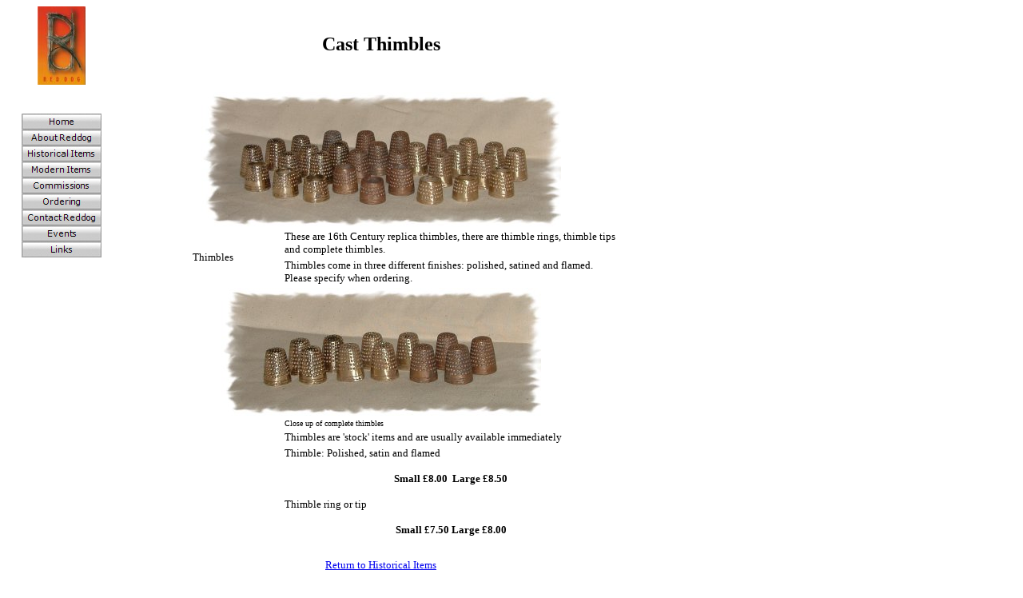

--- FILE ---
content_type: text/html
request_url: http://reddogforge.co.uk/castthimbles.htm
body_size: 2411
content:
<html>

<head>
<meta http-equiv="Content-Language" content="en-gb">
<meta http-equiv="Content-Type" content="text/html; charset=windows-1252">
<title>Cast Thimbles</title>
<script language="JavaScript">
<!--
function FP_swapImg() {//v1.0
 var doc=document,args=arguments,elm,n; doc.$imgSwaps=new Array(); for(n=2; n<args.length;
 n+=2) { elm=FP_getObjectByID(args[n]); if(elm) { doc.$imgSwaps[doc.$imgSwaps.length]=elm;
 elm.$src=elm.src; elm.src=args[n+1]; } }
}

function FP_preloadImgs() {//v1.0
 var d=document,a=arguments; if(!d.FP_imgs) d.FP_imgs=new Array();
 for(var i=0; i<a.length; i++) { d.FP_imgs[i]=new Image; d.FP_imgs[i].src=a[i]; }
}

function FP_getObjectByID(id,o) {//v1.0
 var c,el,els,f,m,n; if(!o)o=document; if(o.getElementById) el=o.getElementById(id);
 else if(o.layers) c=o.layers; else if(o.all) el=o.all[id]; if(el) return el;
 if(o.id==id || o.name==id) return o; if(o.childNodes) c=o.childNodes; if(c)
 for(n=0; n<c.length; n++) { el=FP_getObjectByID(id,c[n]); if(el) return el; }
 f=o.forms; if(f) for(n=0; n<f.length; n++) { els=f[n].elements;
 for(m=0; m<els.length; m++){ el=FP_getObjectByID(id,els[n]); if(el) return el; } }
 return null;
}
// -->
</script>
</head>

<body onload="FP_preloadImgs(/*url*/'button27.jpg', /*url*/'button26.jpg', /*url*/'button17.jpg', /*url*/'button16.jpg', /*url*/'button1A.jpg', /*url*/'button19.jpg', /*url*/'button20.jpg', /*url*/'button1F.jpg', /*url*/'button23.jpg', /*url*/'button22.jpg', /*url*/'button3.jpg', /*url*/'button2.jpg', /*url*/'button6.jpg', /*url*/'button5.jpg', /*url*/'button9.jpg', /*url*/'button8.jpg', /*url*/'button18.jpg', /*url*/'button1B.jpg', /*url*/'button1E.jpg', /*url*/'button1D.jpg', /*url*/'button21.jpg', /*url*/'button24.jpg')">

<table border="0" cellpadding="0" cellspacing="0" id="table26" width="799" height="569">
	<!-- MSTableType="layout" -->
	<tr>
		<td valign="top">
		<!-- MSCellType="DecArea" -->
		<p align="center">
		<img border="0" src="images/reddoglogo1tnail.jpg" width="60" height="98"></td>
		<td valign="top" height="100">
		<!-- MSCellType="ContentHead" -->
		<p align="center">&nbsp;</p>
		<p align="center"><b><font face="Verdana" size="5">Cast Thimbles</font></b></td>
	</tr>
	<tr>
		<td valign="top" width="138">
		<!-- MSCellType="NavBody" -->
		<p align="left">&nbsp;&nbsp;
		<p align="center">
		<a href="index.htm">
		<img border="0" id="img22" src="button1.jpg" height="20" width="100" alt="Home" fp-style="fp-btn: Metal Rectangle 5; fp-font: Verdana; fp-font-size: 8; fp-font-color-press: #800080; fp-orig: 0" fp-title="Home" onmouseover="FP_swapImg(1,0,/*id*/'img22',/*url*/'button2.jpg')" onmouseout="FP_swapImg(0,0,/*id*/'img22',/*url*/'button1.jpg')" onmousedown="FP_swapImg(1,0,/*id*/'img22',/*url*/'button3.jpg')" onmouseup="FP_swapImg(0,0,/*id*/'img22',/*url*/'button2.jpg')"></a><a href="aboutreddog.htm"><img border="0" id="img23" src="button4.jpg" height="20" width="100" alt="About Reddog" fp-style="fp-btn: Metal Rectangle 5; fp-font: Verdana; fp-font-size: 8; fp-font-color-press: #800080; fp-orig: 0" fp-title="About Reddog" onmouseover="FP_swapImg(1,0,/*id*/'img23',/*url*/'button5.jpg')" onmouseout="FP_swapImg(0,0,/*id*/'img23',/*url*/'button4.jpg')" onmousedown="FP_swapImg(1,0,/*id*/'img23',/*url*/'button6.jpg')" onmouseup="FP_swapImg(0,0,/*id*/'img23',/*url*/'button5.jpg')"></a><a href="historicalitems.htm"><img border="0" id="img24" src="button7.jpg" height="20" width="100" alt="Historical Items" fp-style="fp-btn: Metal Rectangle 5; fp-font: Verdana; fp-font-size: 8; fp-font-color-press: #800080; fp-orig: 0" fp-title="Historical Items" onmouseover="FP_swapImg(1,0,/*id*/'img24',/*url*/'button8.jpg')" onmouseout="FP_swapImg(0,0,/*id*/'img24',/*url*/'button7.jpg')" onmousedown="FP_swapImg(1,0,/*id*/'img24',/*url*/'button9.jpg')" onmouseup="FP_swapImg(0,0,/*id*/'img24',/*url*/'button8.jpg')"></a><a href="modernitems.htm"><img border="0" id="img25" src="button16.jpg" height="20" width="100" alt="Modern Items" onmouseover="FP_swapImg(1,0,/*id*/'img25',/*url*/'button17.jpg')" onmouseout="FP_swapImg(0,0,/*id*/'img25',/*url*/'button16.jpg')" onmousedown="FP_swapImg(1,0,/*id*/'img25',/*url*/'button18.jpg')" onmouseup="FP_swapImg(0,0,/*id*/'img25',/*url*/'button17.jpg')" fp-style="fp-btn: Metal Rectangle 5; fp-font: Verdana; fp-font-size: 8; fp-font-color-press: #800080; fp-orig: 0" fp-title="Modern Items"></a><a href="commissions.htm"><img border="0" id="img26" src="button19.jpg" height="20" width="100" alt="Commissions" onmouseover="FP_swapImg(1,0,/*id*/'img26',/*url*/'button1A.jpg')" onmouseout="FP_swapImg(0,0,/*id*/'img26',/*url*/'button19.jpg')" onmousedown="FP_swapImg(1,0,/*id*/'img26',/*url*/'button1B.jpg')" onmouseup="FP_swapImg(0,0,/*id*/'img26',/*url*/'button1A.jpg')" fp-style="fp-btn: Metal Rectangle 5; fp-font: Verdana; fp-font-size: 8; fp-font-color-press: #800080; fp-orig: 0" fp-title="Commissions"></a><a href="ordering.htm"><img border="0" id="img27" src="button1C.jpg" height="20" width="100" alt="Ordering" onmouseover="FP_swapImg(1,0,/*id*/'img27',/*url*/'button1D.jpg')" onmouseout="FP_swapImg(0,0,/*id*/'img27',/*url*/'button1C.jpg')" onmousedown="FP_swapImg(1,0,/*id*/'img27',/*url*/'button1E.jpg')" onmouseup="FP_swapImg(0,0,/*id*/'img27',/*url*/'button1D.jpg')" fp-style="fp-btn: Metal Rectangle 5; fp-font: Verdana; fp-font-size: 8; fp-font-color-press: #800080; fp-orig: 0" fp-title="Ordering"></a><a href="contactreddog.htm"><img border="0" id="img28" src="button1F.jpg" height="20" width="100" alt="Contact Reddog" onmouseover="FP_swapImg(1,0,/*id*/'img28',/*url*/'button20.jpg')" onmouseout="FP_swapImg(0,0,/*id*/'img28',/*url*/'button1F.jpg')" onmousedown="FP_swapImg(1,0,/*id*/'img28',/*url*/'button21.jpg')" onmouseup="FP_swapImg(0,0,/*id*/'img28',/*url*/'button20.jpg')" fp-style="fp-btn: Metal Rectangle 5; fp-font: Verdana; fp-font-size: 8; fp-font-color-press: #800080; fp-orig: 0" fp-title="Contact Reddog"></a><a href="events.htm"><img border="0" id="img29" src="button22.jpg" height="20" width="100" alt="Events" onmouseover="FP_swapImg(1,0,/*id*/'img29',/*url*/'button23.jpg')" onmouseout="FP_swapImg(0,0,/*id*/'img29',/*url*/'button22.jpg')" onmousedown="FP_swapImg(1,0,/*id*/'img29',/*url*/'button24.jpg')" onmouseup="FP_swapImg(0,0,/*id*/'img29',/*url*/'button23.jpg')" fp-style="fp-btn: Metal Rectangle 5; fp-font: Verdana; fp-font-size: 8; fp-font-color-press: #800080; fp-orig: 0" fp-title="Events"></a><a href="links.htm"><img border="0" id="img30" src="button25.jpg" height="20" width="100" alt="Links" fp-style="fp-btn: Metal Rectangle 5; fp-font: Verdana; fp-font-size: 8; fp-font-color-press: #800080; fp-orig: 0" fp-title="Links" onmouseover="FP_swapImg(1,0,/*id*/'img30',/*url*/'button26.jpg')" onmouseout="FP_swapImg(0,0,/*id*/'img30',/*url*/'button25.jpg')" onmousedown="FP_swapImg(1,0,/*id*/'img30',/*url*/'button27.jpg')" onmouseup="FP_swapImg(0,0,/*id*/'img30',/*url*/'button26.jpg')"></a></td>
		<td valign="top" height="469" width="661">
		<!-- MSCellType="ContentBody" -->
		<div align="center">
			<table border="0" width="597" id="table27">
				<tr>
					<td colspan="2">
					<div style="position: absolute; top: -184px; left: -109px; width: 125px; height: 206px">
						<p align="left">&nbsp;</div>
					</td>
				</tr>
				<tr>
					<td width="547" colspan="2">
					<p align="center">
					<img border="0" src="images/thimblegroup.jpg" width="450" height="169"></td>
				</tr>
				<tr>
					<td rowspan="2" width="160">
					<p align="center"><font face="Verdana" size="2">Thimbles</font></td>
					<td width="387" height="11">
					<font face="Verdana" size="2">These are 16th Century replica 
					thimbles, there are thimble rings, thimble tips and complete 
					thimbles.</font></td>
				</tr>
				<tr>
					<td width="387" height="11">
					<font face="Verdana" size="2">Thimbles come in three 
					different finishes: polished, satined and flamed. Please 
					specify when ordering.</font></td>
				</tr>
				<tr>
					<td width="547" colspan="2">
					<p align="center">
					<img border="0" src="images/wholethimbles.jpg" width="400" height="160"></td>
				</tr>
				<tr>
					<td rowspan="4" width="160">
					&nbsp;</td>
					<td width="387"><font size="1" face="Verdana">Close up of 
					complete thimbles</font></td>
				</tr>
				<tr>
					<td width="387">
					<p><font face="Verdana" size="2">
					Thimbles are 'stock' items and are usually available 
					immediately</font></td>
				</tr>
				<tr>
					<td width="387"><font face="Verdana" size="2">Thimble: 
					Polished, satin and flamed&nbsp;<b> </b></font>
					<p align="center"><b><font face="Verdana" size="2">Small £8.00&nbsp; 
					Large £8.50</font></b></p>
					<p><font face="Verdana" size="2">Thimble 
					ring or tip </font></p>
					<p align="center"><b><font face="Verdana" size="2">Small £7.50 
					Large £8.00</font></b></td>
				</tr>
				<tr>
					<td width="387">&nbsp;</td>
				</tr>
			</table>
			<div align="center">
				<table border="0" width="597" id="table28">
					<tr>
						<td>
						<p align="center">
						<font face="Verdana" size="2">
						<a href="historicalitems.htm">Return to Historical Items</a></font></td>
					</tr>
					<tr>
						<td>&nbsp;</td>
					</tr>
				</table>
			</div>
		</div>
		</td>
	</tr>
</table>

</body>

</html>
